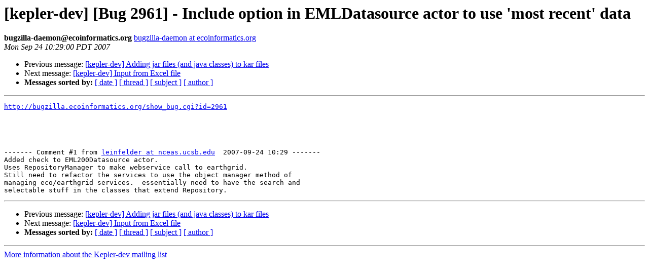

--- FILE ---
content_type: text/html
request_url: http://lists.nceas.ucsb.edu/ecoinformatics/pipermail/kepler-dev/2007-September/005031.html
body_size: 1086
content:
<!DOCTYPE HTML PUBLIC "-//W3C//DTD HTML 3.2//EN">
<HTML>
 <HEAD>
   <TITLE> [kepler-dev] [Bug 2961] - Include option in EMLDatasource actor to	use 'most recent' data
   </TITLE>
   <LINK REL="Index" HREF="index.html" >
   <LINK REL="made" HREF="mailto:kepler-dev%40ecoinformatics.org?Subject=%5Bkepler-dev%5D%20%5BBug%202961%5D%20-%20Include%20option%20in%20EMLDatasource%20actor%20to%0A%09use%20%27most%20recent%27%20data&In-Reply-To=">
   <META NAME="robots" CONTENT="index,nofollow">
   <META http-equiv="Content-Type" content="text/html; charset=us-ascii">
   <LINK REL="Previous"  HREF="005030.html">
   <LINK REL="Next"  HREF="005032.html">
 </HEAD>
 <BODY BGCOLOR="#ffffff">
   <H1>[kepler-dev] [Bug 2961] - Include option in EMLDatasource actor to	use 'most recent' data</H1>
    <B>bugzilla-daemon@ecoinformatics.org</B> 
    <A HREF="mailto:kepler-dev%40ecoinformatics.org?Subject=%5Bkepler-dev%5D%20%5BBug%202961%5D%20-%20Include%20option%20in%20EMLDatasource%20actor%20to%0A%09use%20%27most%20recent%27%20data&In-Reply-To="
       TITLE="[kepler-dev] [Bug 2961] - Include option in EMLDatasource actor to	use 'most recent' data">bugzilla-daemon at ecoinformatics.org
       </A><BR>
    <I>Mon Sep 24 10:29:00 PDT 2007</I>
    <P><UL>
        <LI>Previous message: <A HREF="005030.html">[kepler-dev] Adding jar files (and java classes) to kar files
</A></li>
        <LI>Next message: <A HREF="005032.html">[kepler-dev] Input from Excel file
</A></li>
         <LI> <B>Messages sorted by:</B> 
              <a href="date.html#5031">[ date ]</a>
              <a href="thread.html#5031">[ thread ]</a>
              <a href="subject.html#5031">[ subject ]</a>
              <a href="author.html#5031">[ author ]</a>
         </LI>
       </UL>
    <HR>  
<!--beginarticle-->
<PRE><A HREF="http://bugzilla.ecoinformatics.org/show_bug.cgi?id=2961">http://bugzilla.ecoinformatics.org/show_bug.cgi?id=2961</A>





------- Comment #1 from <A HREF="http://mercury.nceas.ucsb.edu/ecoinformatics/mailman/listinfo/kepler-dev">leinfelder at nceas.ucsb.edu</A>  2007-09-24 10:29 -------
Added check to EML200Datasource actor.
Uses RepositoryManager to make webservice call to earthgrid.
Still need to refactor the services to use the object manager method of
managing eco/earthgrid services.  essentially need to have the search and
selectable stuff in the classes that extend Repository.
</PRE>


<!--endarticle-->
    <HR>
    <P><UL>
        <!--threads-->
	<LI>Previous message: <A HREF="005030.html">[kepler-dev] Adding jar files (and java classes) to kar files
</A></li>
	<LI>Next message: <A HREF="005032.html">[kepler-dev] Input from Excel file
</A></li>
         <LI> <B>Messages sorted by:</B> 
              <a href="date.html#5031">[ date ]</a>
              <a href="thread.html#5031">[ thread ]</a>
              <a href="subject.html#5031">[ subject ]</a>
              <a href="author.html#5031">[ author ]</a>
         </LI>
       </UL>

<hr>
<a href="http://mercury.nceas.ucsb.edu/ecoinformatics/mailman/listinfo/kepler-dev">More information about the Kepler-dev
mailing list</a><br>
</body></html>
